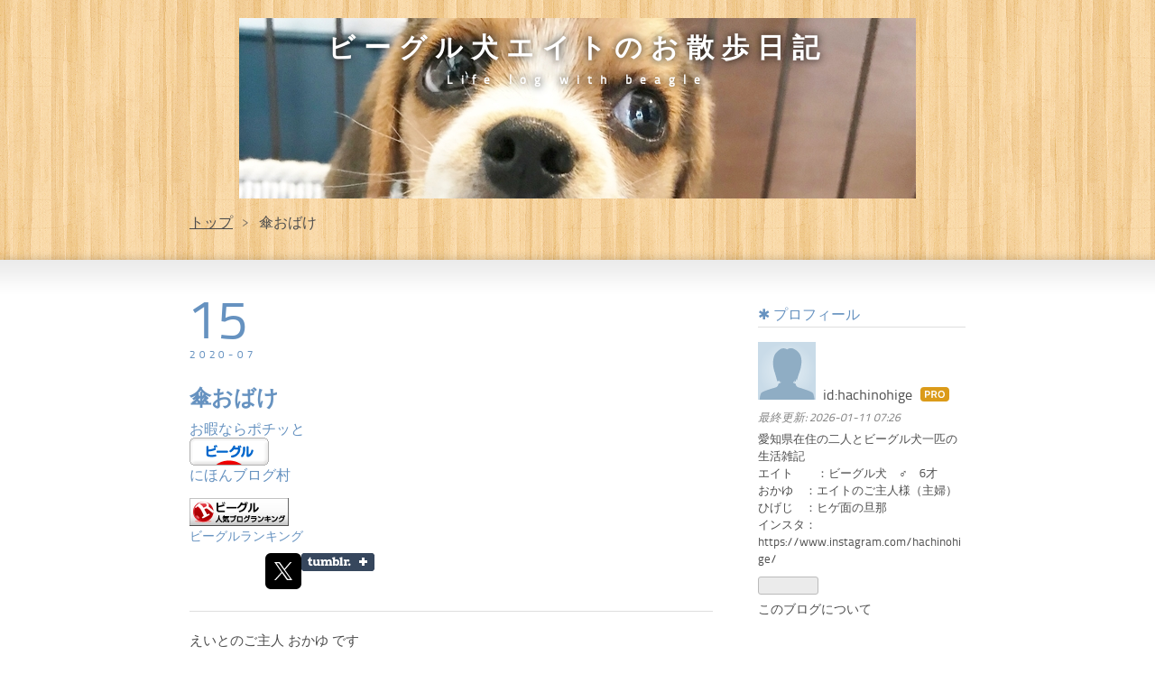

--- FILE ---
content_type: text/html; charset=utf-8
request_url: https://www.hachinohige.com/entry/2020/07/15/070009
body_size: 11862
content:
<!DOCTYPE html>
<html
  lang="ja"

data-admin-domain="//blog.hatena.ne.jp"
data-admin-origin="https://blog.hatena.ne.jp"
data-author="hachinohige"
data-avail-langs="ja en"
data-blog="hachinohige.hatenablog.com"
data-blog-comments-top-is-new="1"
data-blog-host="hachinohige.hatenablog.com"
data-blog-is-public="1"
data-blog-name="ビーグル犬エイトのお散歩日記"
data-blog-owner="hachinohige"
data-blog-show-ads=""
data-blog-show-sleeping-ads=""
data-blog-uri="https://www.hachinohige.com/"
data-blog-uuid="17680117127165742193"
data-blogs-uri-base="https://www.hachinohige.com"
data-brand="pro"
data-data-layer="{&quot;hatenablog&quot;:{&quot;admin&quot;:{},&quot;analytics&quot;:{&quot;brand_property_id&quot;:&quot;&quot;,&quot;measurement_id&quot;:&quot;&quot;,&quot;non_sampling_property_id&quot;:&quot;&quot;,&quot;property_id&quot;:&quot;UA-142372290-1&quot;,&quot;separated_property_id&quot;:&quot;UA-29716941-20&quot;},&quot;blog&quot;:{&quot;blog_id&quot;:&quot;17680117127165742193&quot;,&quot;content_seems_japanese&quot;:&quot;true&quot;,&quot;disable_ads&quot;:&quot;custom_domain&quot;,&quot;enable_ads&quot;:&quot;false&quot;,&quot;enable_keyword_link&quot;:&quot;false&quot;,&quot;entry_show_footer_related_entries&quot;:&quot;true&quot;,&quot;force_pc_view&quot;:&quot;false&quot;,&quot;is_public&quot;:&quot;true&quot;,&quot;is_responsive_view&quot;:&quot;false&quot;,&quot;is_sleeping&quot;:&quot;false&quot;,&quot;lang&quot;:&quot;ja&quot;,&quot;name&quot;:&quot;\u30d3\u30fc\u30b0\u30eb\u72ac\u30a8\u30a4\u30c8\u306e\u304a\u6563\u6b69\u65e5\u8a18&quot;,&quot;owner_name&quot;:&quot;hachinohige&quot;,&quot;uri&quot;:&quot;https://www.hachinohige.com/&quot;},&quot;brand&quot;:&quot;pro&quot;,&quot;page_id&quot;:&quot;entry&quot;,&quot;permalink_entry&quot;:{&quot;author_name&quot;:&quot;hachinohige&quot;,&quot;categories&quot;:&quot;&quot;,&quot;character_count&quot;:233,&quot;date&quot;:&quot;2020-07-15&quot;,&quot;entry_id&quot;:&quot;26006613598319003&quot;,&quot;first_category&quot;:&quot;&quot;,&quot;hour&quot;:&quot;7&quot;,&quot;title&quot;:&quot;\u5098\u304a\u3070\u3051&quot;,&quot;uri&quot;:&quot;https://www.hachinohige.com/entry/2020/07/15/070009&quot;},&quot;pro&quot;:&quot;pro&quot;,&quot;router_type&quot;:&quot;blogs&quot;}}"
data-device="pc"
data-dont-recommend-pro="false"
data-global-domain="https://hatena.blog"
data-globalheader-color="b"
data-globalheader-type="pc"
data-has-touch-view="1"
data-help-url="https://help.hatenablog.com"
data-hide-header="1"
data-page="entry"
data-parts-domain="https://hatenablog-parts.com"
data-plus-available="1"
data-pro="true"
data-router-type="blogs"
data-sentry-dsn="https://03a33e4781a24cf2885099fed222b56d@sentry.io/1195218"
data-sentry-environment="production"
data-sentry-sample-rate="0.1"
data-static-domain="https://cdn.blog.st-hatena.com"
data-version="290ad662750024ea17472b9c1b7e66"




  data-initial-state="{}"

  >
  <head prefix="og: http://ogp.me/ns# fb: http://ogp.me/ns/fb# article: http://ogp.me/ns/article#">

  

  

  


  

  <meta name="robots" content="max-image-preview:large" />


  <meta charset="utf-8"/>
  <meta http-equiv="X-UA-Compatible" content="IE=7; IE=9; IE=10; IE=11" />
  <title>傘おばけ - ビーグル犬エイトのお散歩日記</title>

  
  <link rel="canonical" href="https://www.hachinohige.com/entry/2020/07/15/070009"/>



  

<meta itemprop="name" content="傘おばけ - ビーグル犬エイトのお散歩日記"/>

  <meta itemprop="image" content="https://cdn.image.st-hatena.com/image/scale/880c2d9c15beb8799fa9d4cbc1df4dc5c27e4b36/backend=imagemagick;version=1;width=1300/https%3A%2F%2Fcdn-ak.f.st-hatena.com%2Fimages%2Ffotolife%2Fh%2Fhachinohige%2F20200714%2F20200714124051.jpg"/>


  <meta property="og:title" content="傘おばけ - ビーグル犬エイトのお散歩日記"/>
<meta property="og:type" content="article"/>
  <meta property="og:url" content="https://www.hachinohige.com/entry/2020/07/15/070009"/>

  <meta property="og:image" content="https://cdn.image.st-hatena.com/image/scale/880c2d9c15beb8799fa9d4cbc1df4dc5c27e4b36/backend=imagemagick;version=1;width=1300/https%3A%2F%2Fcdn-ak.f.st-hatena.com%2Fimages%2Ffotolife%2Fh%2Fhachinohige%2F20200714%2F20200714124051.jpg"/>

<meta property="og:image:alt" content="傘おばけ - ビーグル犬エイトのお散歩日記"/>
    <meta property="og:description" content="えいとのご主人 おかゆ です 以前 少しお話しましたが、えいと は 傘 が苦手です😱 昨日、家の中で 持ってこい遊び をしていたら… 大好きな タマゴちゃん が 玄関に干してあった 傘の脇に落ちてしまいました💦 苦手な傘を前にして 困惑し フリーズ する えいと… 助け船を出して タマゴちゃん を 少しだけ 手前に動かしてあげても まだダメ… その後 かなり粘ったのですが、結局 えいと は 自分で タマゴちゃん を回収できませんでした😅 がんばれー えいとー☔️" />
<meta property="og:site_name" content="ビーグル犬エイトのお散歩日記"/>

  <meta property="article:published_time" content="2020-07-14T22:00:09Z" />

      <meta name="twitter:card"  content="summary_large_image" />
    <meta name="twitter:image" content="https://cdn.image.st-hatena.com/image/scale/880c2d9c15beb8799fa9d4cbc1df4dc5c27e4b36/backend=imagemagick;version=1;width=1300/https%3A%2F%2Fcdn-ak.f.st-hatena.com%2Fimages%2Ffotolife%2Fh%2Fhachinohige%2F20200714%2F20200714124051.jpg" />  <meta name="twitter:title" content="傘おばけ - ビーグル犬エイトのお散歩日記" />    <meta name="twitter:description" content="えいとのご主人 おかゆ です 以前 少しお話しましたが、えいと は 傘 が苦手です😱 昨日、家の中で 持ってこい遊び をしていたら… 大好きな タマゴちゃん が 玄関に干してあった 傘の脇に落ちてしまいました💦 苦手な傘を前にして 困惑し フリーズ する えいと… 助け船を出して タマゴちゃん を 少しだけ 手前に動か…" />  <meta name="twitter:app:name:iphone" content="はてなブログアプリ" />
  <meta name="twitter:app:id:iphone" content="583299321" />
  <meta name="twitter:app:url:iphone" content="hatenablog:///open?uri=https%3A%2F%2Fwww.hachinohige.com%2Fentry%2F2020%2F07%2F15%2F070009" />
  
    <meta name="description" content="えいとのご主人 おかゆ です 以前 少しお話しましたが、えいと は 傘 が苦手です😱 昨日、家の中で 持ってこい遊び をしていたら… 大好きな タマゴちゃん が 玄関に干してあった 傘の脇に落ちてしまいました💦 苦手な傘を前にして 困惑し フリーズ する えいと… 助け船を出して タマゴちゃん を 少しだけ 手前に動かしてあげても まだダメ… その後 かなり粘ったのですが、結局 えいと は 自分で タマゴちゃん を回収できませんでした😅 がんばれー えいとー☔️" />
    <meta name="keywords" content="&lt;meta name=&quot;keywords&quot; content=&quot;ビーグル犬,beagle,ペットグッズ,お散歩,犬との暮らし&quot; &gt;" />


  
<script
  id="embed-gtm-data-layer-loader"
  data-data-layer-page-specific="{&quot;hatenablog&quot;:{&quot;blogs_permalink&quot;:{&quot;is_blog_sleeping&quot;:&quot;false&quot;,&quot;blog_afc_issued&quot;:&quot;false&quot;,&quot;has_related_entries_with_elasticsearch&quot;:&quot;true&quot;,&quot;entry_afc_issued&quot;:&quot;false&quot;,&quot;is_author_pro&quot;:&quot;true&quot;}}}"
>
(function() {
  function loadDataLayer(elem, attrName) {
    if (!elem) { return {}; }
    var json = elem.getAttribute(attrName);
    if (!json) { return {}; }
    return JSON.parse(json);
  }

  var globalVariables = loadDataLayer(
    document.documentElement,
    'data-data-layer'
  );
  var pageSpecificVariables = loadDataLayer(
    document.getElementById('embed-gtm-data-layer-loader'),
    'data-data-layer-page-specific'
  );

  var variables = [globalVariables, pageSpecificVariables];

  if (!window.dataLayer) {
    window.dataLayer = [];
  }

  for (var i = 0; i < variables.length; i++) {
    window.dataLayer.push(variables[i]);
  }
})();
</script>

<!-- Google Tag Manager -->
<script>(function(w,d,s,l,i){w[l]=w[l]||[];w[l].push({'gtm.start':
new Date().getTime(),event:'gtm.js'});var f=d.getElementsByTagName(s)[0],
j=d.createElement(s),dl=l!='dataLayer'?'&l='+l:'';j.async=true;j.src=
'https://www.googletagmanager.com/gtm.js?id='+i+dl;f.parentNode.insertBefore(j,f);
})(window,document,'script','dataLayer','GTM-P4CXTW');</script>
<!-- End Google Tag Manager -->











  <link rel="shortcut icon" href="https://www.hachinohige.com/icon/favicon">
<link rel="apple-touch-icon" href="https://www.hachinohige.com/icon/touch">
<link rel="icon" sizes="192x192" href="https://www.hachinohige.com/icon/link">

  

<link rel="alternate" type="application/atom+xml" title="Atom" href="https://www.hachinohige.com/feed"/>
<link rel="alternate" type="application/rss+xml" title="RSS2.0" href="https://www.hachinohige.com/rss"/>

  <link rel="alternate" type="application/json+oembed" href="https://hatena.blog/oembed?url=https%3A%2F%2Fwww.hachinohige.com%2Fentry%2F2020%2F07%2F15%2F070009&amp;format=json" title="oEmbed Profile of 傘おばけ"/>
<link rel="alternate" type="text/xml+oembed" href="https://hatena.blog/oembed?url=https%3A%2F%2Fwww.hachinohige.com%2Fentry%2F2020%2F07%2F15%2F070009&amp;format=xml" title="oEmbed Profile of 傘おばけ"/>
  
  <link rel="author" href="http://www.hatena.ne.jp/hachinohige/">

  

  
      <link rel="preload" href="https://cdn-ak.f.st-hatena.com/images/fotolife/h/hachinohige/20190619/20190619163121.jpg" as="image"/>
      <link rel="preload" href="https://cdn-ak.f.st-hatena.com/images/fotolife/h/hachinohige/20200714/20200714124051.jpg" as="image"/>


  
    
<link rel="stylesheet" type="text/css" href="https://cdn.blog.st-hatena.com/css/blog.css?version=290ad662750024ea17472b9c1b7e66"/>

    
  <link rel="stylesheet" type="text/css" href="https://usercss.blog.st-hatena.com/blog_style/17680117127165742193/3fbe32d5bd6b5131a16609f743abfb0052129fa3"/>
  
  

  

  
<script> </script>

  
<style>
  div#google_afc_user,
  div.google-afc-user-container,
  div.google_afc_image,
  div.google_afc_blocklink {
      display: block !important;
  }
</style>


  

  
    <script type="application/ld+json">{"@context":"http://schema.org","@type":"Article","dateModified":"2020-07-15T07:00:23+09:00","datePublished":"2020-07-15T07:00:09+09:00","description":"えいとのご主人 おかゆ です 以前 少しお話しましたが、えいと は 傘 が苦手です😱 昨日、家の中で 持ってこい遊び をしていたら… 大好きな タマゴちゃん が 玄関に干してあった 傘の脇に落ちてしまいました💦 苦手な傘を前にして 困惑し フリーズ する えいと… 助け船を出して タマゴちゃん を 少しだけ 手前に動かしてあげても まだダメ… その後 かなり粘ったのですが、結局 えいと は 自分で タマゴちゃん を回収できませんでした😅 がんばれー えいとー☔️","headline":"傘おばけ","image":["https://cdn-ak.f.st-hatena.com/images/fotolife/h/hachinohige/20200714/20200714124051.jpg"],"mainEntityOfPage":{"@id":"https://www.hachinohige.com/entry/2020/07/15/070009","@type":"WebPage"}}</script>

  

  <script async src="https://pagead2.googlesyndication.com/pagead/js/adsbygoogle.js"></script>
<script>
     (adsbygoogle = window.adsbygoogle || []).push({
          google_ad_client: "ca-pub-6587805091530519",
          enable_page_level_ads: true
     });
</script>

  

</head>

  <body class="page-entry header-image-enable globalheader-off globalheader-ng-enabled">
    

<div id="globalheader-container"
  data-brand="hatenablog"
  style="display: none"
  >
  <iframe id="globalheader" height="37" frameborder="0" allowTransparency="true"></iframe>
</div>


  
  
  

  <div id="container">
    <div id="container-inner">
      <header id="blog-title" data-brand="hatenablog">
  <div id="blog-title-inner" style="background-image: url('https://cdn-ak.f.st-hatena.com/images/fotolife/h/hachinohige/20190619/20190619163121.jpg'); background-position: center -128px;">
    <div id="blog-title-content">
      <h1 id="title"><a href="https://www.hachinohige.com/">ビーグル犬エイトのお散歩日記</a></h1>
      
        <h2 id="blog-description">Life log with beagle</h2>
      
    </div>
  </div>
</header>

      

      
          <div id="top-box">
    <div class="breadcrumb" data-test-id="breadcrumb">
      <div class="breadcrumb-inner">
        <a class="breadcrumb-link" href="https://www.hachinohige.com/"><span>トップ</span></a>          <span class="breadcrumb-gt">&gt;</span>          <span class="breadcrumb-child">            <span>傘おばけ</span>          </span>      </div>
    </div>
  </div>
  <script type="application/ld+json" class="test-breadcrumb-json-ld">
    {"itemListElement":[{"@type":"ListItem","position":1,"item":{"@id":"https://www.hachinohige.com/","name":"トップ"}}],"@context":"http://schema.org","@type":"BreadcrumbList"}
  </script>
      
      




<div id="content" class="hfeed"
  
  >
  <div id="content-inner">
    <div id="wrapper">
      <div id="main">
        <div id="main-inner">
          

          



          
  
  <!-- google_ad_section_start -->
  <!-- rakuten_ad_target_begin -->
  
  
  

  

  
    
      
        <article class="entry hentry test-hentry js-entry-article date-first autopagerize_page_element chars-400 words-100 mode-html entry-odd" id="entry-26006613598319003" data-keyword-campaign="" data-uuid="26006613598319003" data-publication-type="entry">
  <div class="entry-inner">
    <header class="entry-header">
  
    <div class="date entry-date first">
    <a href="https://www.hachinohige.com/archive/2020/07/15" rel="nofollow">
      <time datetime="2020-07-14T22:00:09Z" title="2020-07-14T22:00:09Z">
        <span class="date-year">2020</span><span class="hyphen">-</span><span class="date-month">07</span><span class="hyphen">-</span><span class="date-day">15</span>
      </time>
    </a>
      </div>
  <h1 class="entry-title">
  <a href="https://www.hachinohige.com/entry/2020/07/15/070009" class="entry-title-link bookmark">傘おばけ</a>
</h1>

  
  


  
  <div class="customized-header">
    <div class="entry-header-html"><p>お暇ならポチッと</p>

<a href="https://dog.blogmura.com/beagle/ranking.html?p_cid=11002381" target="_blank" ><img src="https://b.blogmura.com/dog/beagle/88_31.gif" width="88" height="31" border="0" alt="にほんブログ村 犬ブログ ビーグルへ" /></a><br /><a href="https://dog.blogmura.com/beagle/ranking.html?p_cid=11002381">にほんブログ村</a>

<p>　</p>

<a href="//blog.with2.net/link/?2009890:2628"><img src="https://blog.with2.net/img/banner/c/banner_1/br_c_2628_1.gif" title="ビーグルランキング"></a><br><a href="//blog.with2.net/link/?2009890:2628" style="font-size: 0.9em;">ビーグルランキング</a>

<!-- START v1.04 params=[insentense-adsense,MC,1,2,,,before,p,1,2,true,広告禁止] from http://uxlayman.hatenablog.com/entry/2017/01/26/insentenseform -->

<!-- コメントアウト
<script>
var adsenseCode = (function () {/*

<p>広告</p>

<script async src="https://pagead2.googlesyndication.com/pagead/js/adsbygoogle.js"></scrip>
<ins class="adsbygoogle"
     style="display:block; text-align:center;background-color:transparent;"
     data-ad-layout="in-article"
     data-ad-format="fluid"
     data-ad-client="ca-pub-6587805091530519"
     data-ad-slot="8321728097"></ins>
<script>
     (adsbygoogle = window.adsbygoogle || []).push({});
</scrip>

<p> </p>


*/}).toString().match(/\/\*([^]*)\*\//)[1].replace(/scrip>/g, 'script>');

addEventListener("DOMContentLoaded", function() {

    if ($('meta[property="article:tag"][content="広告禁止"]').size() > 0) {
        return;
    }

    var $targetElements = $('.entry-content h4,.entry-content h5');
    var $target = $targetElements.eq(Math.floor($targetElements.size() * 1 / 2));
    if ($target.size() > 0) {
        $target.before($('.insentense-adsense'));
    } else {
        $targetElements = $('.entry-content>p, .entry-content>div');
        $targetElements.eq(Math.floor($targetElements.size() * 1 / 2)).before($('.insentense-adsense'));
    }
    $('.insentense-adsense').html(adsenseCode);

}, false);
</script>
<div class="insentense-adsense"></div>
-->
<!-- END v1.04 from http://uxlayman.hatenablog.com/entry/2017/01/26/insentenseform -->
</div>
  </div>


  
  
<div class="social-buttons">
  
  
    <div class="social-button-item">
      <a href="https://b.hatena.ne.jp/entry/s/www.hachinohige.com/entry/2020/07/15/070009" class="hatena-bookmark-button" data-hatena-bookmark-url="https://www.hachinohige.com/entry/2020/07/15/070009" data-hatena-bookmark-layout="vertical-balloon" data-hatena-bookmark-lang="ja" title="この記事をはてなブックマークに追加"><img src="https://b.st-hatena.com/images/entry-button/button-only.gif" alt="この記事をはてなブックマークに追加" width="20" height="20" style="border: none;" /></a>
    </div>
  
  
    <div class="social-button-item">
      <div class="fb-share-button" data-layout="box_count" data-href="https://www.hachinohige.com/entry/2020/07/15/070009"></div>
    </div>
  
  
    
    
    <div class="social-button-item">
      <a
          class="entry-share-button entry-share-button-twitter test-share-button-twitter"
          href="https://x.com/intent/tweet?text=%E5%82%98%E3%81%8A%E3%81%B0%E3%81%91+-+%E3%83%93%E3%83%BC%E3%82%B0%E3%83%AB%E7%8A%AC%E3%82%A8%E3%82%A4%E3%83%88%E3%81%AE%E3%81%8A%E6%95%A3%E6%AD%A9%E6%97%A5%E8%A8%98&amp;url=https%3A%2F%2Fwww.hachinohige.com%2Fentry%2F2020%2F07%2F15%2F070009"
          title="X（Twitter）で投稿する"
        ></a>
    </div>
  
  
    <div class="social-button-item">
      
      <a href="http://www.tumblr.com/share" data-hatenablog-tumblr-share-button data-share-url="https://www.hachinohige.com/entry/2020/07/15/070009" data-share-title="傘おばけ - ビーグル犬エイトのお散歩日記" title="Share on Tumblr" style="display:inline-block; text-indent:-9999px; overflow:hidden; width:81px; height:20px; background:url('https://platform.tumblr.com/v1/share_1.png') top left no-repeat transparent; vertical-align: top;">Share on Tumblr</a>
    </div>
  
  
    <span>
      <div class="line-it-button" style="display: none;" data-type="share-e" data-lang="ja" ></div>
      <script src="//scdn.line-apps.com/n/line_it/thirdparty/loader.min.js" async="async" defer="defer" ></script>
    </span>
  
  
  
  
</div>



</header>

    


    <div class="entry-content hatenablog-entry">
  
    <p>えいとのご主人 おかゆ です</p>
<p><img class="hatena-fotolife" title="f:id:hachinohige:20200714124051j:image" src="https://cdn-ak.f.st-hatena.com/images/fotolife/h/hachinohige/20200714/20200714124051.jpg" alt="f:id:hachinohige:20200714124051j:image" /></p>
<p>以前 少しお話しましたが、えいと は <strong>傘 </strong>が苦手です😱</p>
<p> </p>
<p>昨日、家の中で 持ってこい遊び をしていたら…</p>
<p><img class="hatena-fotolife" title="f:id:hachinohige:20200714124321j:image" src="https://cdn-ak.f.st-hatena.com/images/fotolife/h/hachinohige/20200714/20200714124321.jpg" alt="f:id:hachinohige:20200714124321j:image" /></p>
<p>大好きな タマゴちゃん が</p>
<p>玄関に干してあった 傘の脇に落ちてしまいました💦</p>
<p> </p>
<p>苦手な傘を前にして 困惑し フリーズ する えいと…</p>
<p><img class="hatena-fotolife" title="f:id:hachinohige:20200714124529j:image" src="https://cdn-ak.f.st-hatena.com/images/fotolife/h/hachinohige/20200714/20200714124529.jpg" alt="f:id:hachinohige:20200714124529j:image" /></p>
<p>助け船を出して タマゴちゃん を</p>
<p>少しだけ 手前に動かしてあげても まだダメ…</p>
<p> </p>
<p>その後 かなり粘ったのですが、結局 えいと は</p>
<p>自分で タマゴちゃん を回収できませんでした😅</p>
<p>がんばれー えいとー☔️</p>
<p> </p>
<p> </p>
<p> </p>
    
    




    

  
</div>

    
  <footer class="entry-footer">
    
    <div class="entry-tags-wrapper">
  <div class="entry-tags">  </div>
</div>

    <p class="entry-footer-section track-inview-by-gtm" data-gtm-track-json="{&quot;area&quot;: &quot;finish_reading&quot;}">
  <span class="author vcard"><span class="fn" data-load-nickname="1" data-user-name="hachinohige" >hachinohige</span></span>
  <span class="entry-footer-time"><a href="https://www.hachinohige.com/entry/2020/07/15/070009"><time data-relative datetime="2020-07-14T22:00:09Z" title="2020-07-14T22:00:09Z" class="updated">2020-07-15 07:00</time></a></span>
  
  
  
</p>

    
  <div
    class="hatena-star-container"
    data-hatena-star-container
    data-hatena-star-url="https://www.hachinohige.com/entry/2020/07/15/070009"
    data-hatena-star-title="傘おばけ"
    data-hatena-star-variant="profile-icon"
    data-hatena-star-profile-url-template="https://blog.hatena.ne.jp/{username}/"
  ></div>


    
<div class="social-buttons">
  
  
    <div class="social-button-item">
      <a href="https://b.hatena.ne.jp/entry/s/www.hachinohige.com/entry/2020/07/15/070009" class="hatena-bookmark-button" data-hatena-bookmark-url="https://www.hachinohige.com/entry/2020/07/15/070009" data-hatena-bookmark-layout="vertical-balloon" data-hatena-bookmark-lang="ja" title="この記事をはてなブックマークに追加"><img src="https://b.st-hatena.com/images/entry-button/button-only.gif" alt="この記事をはてなブックマークに追加" width="20" height="20" style="border: none;" /></a>
    </div>
  
  
    <div class="social-button-item">
      <div class="fb-share-button" data-layout="box_count" data-href="https://www.hachinohige.com/entry/2020/07/15/070009"></div>
    </div>
  
  
    
    
    <div class="social-button-item">
      <a
          class="entry-share-button entry-share-button-twitter test-share-button-twitter"
          href="https://x.com/intent/tweet?text=%E5%82%98%E3%81%8A%E3%81%B0%E3%81%91+-+%E3%83%93%E3%83%BC%E3%82%B0%E3%83%AB%E7%8A%AC%E3%82%A8%E3%82%A4%E3%83%88%E3%81%AE%E3%81%8A%E6%95%A3%E6%AD%A9%E6%97%A5%E8%A8%98&amp;url=https%3A%2F%2Fwww.hachinohige.com%2Fentry%2F2020%2F07%2F15%2F070009"
          title="X（Twitter）で投稿する"
        ></a>
    </div>
  
  
    <div class="social-button-item">
      
      <a href="http://www.tumblr.com/share" data-hatenablog-tumblr-share-button data-share-url="https://www.hachinohige.com/entry/2020/07/15/070009" data-share-title="傘おばけ - ビーグル犬エイトのお散歩日記" title="Share on Tumblr" style="display:inline-block; text-indent:-9999px; overflow:hidden; width:81px; height:20px; background:url('https://platform.tumblr.com/v1/share_1.png') top left no-repeat transparent; vertical-align: top;">Share on Tumblr</a>
    </div>
  
  
    <span>
      <div class="line-it-button" style="display: none;" data-type="share-e" data-lang="ja" ></div>
      <script src="//scdn.line-apps.com/n/line_it/thirdparty/loader.min.js" async="async" defer="defer" ></script>
    </span>
  
  
  
  
</div>

    

    <div class="customized-footer">
      

        

          <div class="entry-footer-modules" id="entry-footer-secondary-modules">      
<div class="hatena-module hatena-module-related-entries" >
      
  <!-- Hatena-Epic-has-related-entries-with-elasticsearch:true -->
  <div class="hatena-module-title">
    関連記事
  </div>
  <div class="hatena-module-body">
    <ul class="related-entries hatena-urllist urllist-with-thumbnails">
  
  
    
    <li class="urllist-item related-entries-item">
      <div class="urllist-item-inner related-entries-item-inner">
        
          
                      <a class="urllist-image-link related-entries-image-link" href="https://www.hachinohige.com/entry/2025/02/05/070000">
  <img alt="綿雪" src="https://cdn.image.st-hatena.com/image/square/00d56fda83fa8e20246af9c3951764203fb5f729/backend=imagemagick;height=100;version=1;width=100/https%3A%2F%2Fcdn-ak.f.st-hatena.com%2Fimages%2Ffotolife%2Fh%2Fhachinohige%2F20250204%2F20250204213019.jpg" class="urllist-image related-entries-image" title="綿雪" width="100" height="100" loading="lazy">
</a>
            <div class="urllist-date-link related-entries-date-link">
  <a href="https://www.hachinohige.com/archive/2025/02/05" rel="nofollow">
    <time datetime="2025-02-04T22:00:00Z" title="2025年2月5日">
      2025-02-05
    </time>
  </a>
</div>

          <a href="https://www.hachinohige.com/entry/2025/02/05/070000" class="urllist-title-link related-entries-title-link  urllist-title related-entries-title">綿雪</a>




          
          

                      <div class="urllist-entry-body related-entries-entry-body">えいとのご主人 おかゆ です この冬一番の強い寒気の影響で え…</div>
      </div>
    </li>
  
    
    <li class="urllist-item related-entries-item">
      <div class="urllist-item-inner related-entries-item-inner">
        
          
                      <a class="urllist-image-link related-entries-image-link" href="https://www.hachinohige.com/entry/2023/10/02/070000">
  <img alt="タップウォーター" src="https://cdn.image.st-hatena.com/image/square/8893ff12a147decbac616cf3b7ea0b1893f5df46/backend=imagemagick;height=100;version=1;width=100/https%3A%2F%2Fcdn-ak.f.st-hatena.com%2Fimages%2Ffotolife%2Fh%2Fhachinohige%2F20231001%2F20231001213331.jpg" class="urllist-image related-entries-image" title="タップウォーター" width="100" height="100" loading="lazy">
</a>
            <div class="urllist-date-link related-entries-date-link">
  <a href="https://www.hachinohige.com/archive/2023/10/02" rel="nofollow">
    <time datetime="2023-10-01T22:00:00Z" title="2023年10月2日">
      2023-10-02
    </time>
  </a>
</div>

          <a href="https://www.hachinohige.com/entry/2023/10/02/070000" class="urllist-title-link related-entries-title-link  urllist-title related-entries-title">タップウォーター</a>




          
          

                      <div class="urllist-entry-body related-entries-entry-body">えいとのご主人 おかゆ です 10月に入りようやく、本当にようや…</div>
      </div>
    </li>
  
    
    <li class="urllist-item related-entries-item">
      <div class="urllist-item-inner related-entries-item-inner">
        
          
                      <a class="urllist-image-link related-entries-image-link" href="https://www.hachinohige.com/entry/2023/02/10/070000">
  <img alt="珍客" src="https://cdn.image.st-hatena.com/image/square/f01f75221f40992e4c42e986559efc69ac9c8994/backend=imagemagick;height=100;version=1;width=100/https%3A%2F%2Fcdn-ak.f.st-hatena.com%2Fimages%2Ffotolife%2Fh%2Fhachinohige%2F20230209%2F20230209163922.jpg" class="urllist-image related-entries-image" title="珍客" width="100" height="100" loading="lazy">
</a>
            <div class="urllist-date-link related-entries-date-link">
  <a href="https://www.hachinohige.com/archive/2023/02/10" rel="nofollow">
    <time datetime="2023-02-09T22:00:00Z" title="2023年2月10日">
      2023-02-10
    </time>
  </a>
</div>

          <a href="https://www.hachinohige.com/entry/2023/02/10/070000" class="urllist-title-link related-entries-title-link  urllist-title related-entries-title">珍客</a>




          
          

                      <div class="urllist-entry-body related-entries-entry-body">えいとのご主人 おかゆ です 昨日の午後散歩 いつもの様にいつ…</div>
      </div>
    </li>
  
    
    <li class="urllist-item related-entries-item">
      <div class="urllist-item-inner related-entries-item-inner">
        
          
                      <a class="urllist-image-link related-entries-image-link" href="https://www.hachinohige.com/entry/2021/09/08/070000">
  <img alt="安静5日目" src="https://cdn.image.st-hatena.com/image/square/6f7f025d23cad577debe870dc2f9cb05e03fddec/backend=imagemagick;height=100;version=1;width=100/https%3A%2F%2Fcdn-ak.f.st-hatena.com%2Fimages%2Ffotolife%2Fh%2Fhachinohige%2F20210907%2F20210907180128.jpg" class="urllist-image related-entries-image" title="安静5日目" width="100" height="100" loading="lazy">
</a>
            <div class="urllist-date-link related-entries-date-link">
  <a href="https://www.hachinohige.com/archive/2021/09/08" rel="nofollow">
    <time datetime="2021-09-07T22:00:00Z" title="2021年9月8日">
      2021-09-08
    </time>
  </a>
</div>

          <a href="https://www.hachinohige.com/entry/2021/09/08/070000" class="urllist-title-link related-entries-title-link  urllist-title related-entries-title">安静5日目</a>




          
          

                      <div class="urllist-entry-body related-entries-entry-body">えいとのご主人 おかゆ です ◇ 安静５日目 ◇ えいと 調子いいで…</div>
      </div>
    </li>
  
    
    <li class="urllist-item related-entries-item">
      <div class="urllist-item-inner related-entries-item-inner">
        
          
                      <a class="urllist-image-link related-entries-image-link" href="https://www.hachinohige.com/entry/2021/07/29/070000">
  <img alt="草食系男子加速中" src="https://cdn.image.st-hatena.com/image/square/80edc10960e805809977ad41432b03c919c3c199/backend=imagemagick;height=100;version=1;width=100/https%3A%2F%2Fcdn-ak.f.st-hatena.com%2Fimages%2Ffotolife%2Fh%2Fhachinohige%2F20210728%2F20210728155209.jpg" class="urllist-image related-entries-image" title="草食系男子加速中" width="100" height="100" loading="lazy">
</a>
            <div class="urllist-date-link related-entries-date-link">
  <a href="https://www.hachinohige.com/archive/2021/07/29" rel="nofollow">
    <time datetime="2021-07-28T22:00:00Z" title="2021年7月29日">
      2021-07-29
    </time>
  </a>
</div>

          <a href="https://www.hachinohige.com/entry/2021/07/29/070000" class="urllist-title-link related-entries-title-link  urllist-title related-entries-title">草食系男子加速中</a>




          
          

                      <div class="urllist-entry-body related-entries-entry-body">えいとのご主人 おかゆ です 「犬見知り」をし、どちらかと言う…</div>
      </div>
    </li>
  
</ul>

  </div>
</div>
  </div>
        
  <div class="entry-footer-html"><p>ランキングに参加しています。</p>
<p>お暇ならポチッと</p>

<a href="https://dog.blogmura.com/beagle/ranking.html?p_cid=11002381" target="_blank" ><img src="https://b.blogmura.com/dog/beagle/88_31.gif" width="88" height="31" border="0" alt="にほんブログ村 犬ブログ ビーグルへ" /></a><br /><a href="https://dog.blogmura.com/beagle/ranking.html?p_cid=11002381">にほんブログ村</a>

<p>　</p>

<a href="//blog.with2.net/link/?2009890:2628"><img src="https://blog.with2.net/img/banner/c/banner_1/br_c_2628_1.gif" title="ビーグルランキング"></a><br><a href="//blog.with2.net/link/?2009890:2628" style="font-size: 0.9em;">ビーグルランキング</a>

</div>


      
    </div>
    

  </footer>

  </div>
</article>

      
      
    
  

  
  <!-- rakuten_ad_target_end -->
  <!-- google_ad_section_end -->
  
  
  
  <div class="pager pager-permalink permalink">
    
      
      <span class="pager-prev">
        <a href="https://www.hachinohige.com/entry/2020/07/16/070059" rel="prev">
          <span class="pager-arrow">&laquo; </span>
          つかの間
        </a>
      </span>
    
    
      
      <span class="pager-next">
        <a href="https://www.hachinohige.com/entry/2020/07/14/070051" rel="next">
          池の主？？
          <span class="pager-arrow"> &raquo;</span>
        </a>
      </span>
    
  </div>


  



        </div>
      </div>

      <aside id="box1">
  <div id="box1-inner">
  </div>
</aside>

    </div><!-- #wrapper -->

    
<aside id="box2">
  
  <div id="box2-inner">
    
      

<div class="hatena-module hatena-module-profile">
  <div class="hatena-module-title">
    プロフィール
  </div>
  <div class="hatena-module-body">
    
    <a href="https://www.hachinohige.com/about" class="profile-icon-link">
      <img src="https://cdn.profile-image.st-hatena.com/users/hachinohige/profile.png"
      alt="id:hachinohige" class="profile-icon" />
    </a>
    

    
    <span class="id">
      <a href="https://www.hachinohige.com/about" class="hatena-id-link"><span data-load-nickname="1" data-user-name="hachinohige">id:hachinohige</span></a>
      
  
  
    <a href="https://blog.hatena.ne.jp/-/pro?plus_via=blog_plus_badge&amp;utm_source=pro_badge&amp;utm_medium=referral&amp;utm_campaign=register_pro" title="はてなブログPro"><i class="badge-type-pro">はてなブログPro</i></a>
  


    </span>
    

    
      <div class="profile-activities">
      
        最終更新:
        <time datetime="2026-01-10T22:26:25Z" data-relative data-epoch="1768083985000" class="updated">2026-01-11 07:26</time>
      
    </div>
    

    
    <div class="profile-description">
      <p>愛知県在住の二人とビーグル犬一匹の生活雑記<br />
エイト　　：ビーグル犬　♂　6才<br />
おかゆ　：エイトのご主人様（主婦）<br />
ひげじ　：ヒゲ面の旦那<br />
インスタ：<a href="https://www.instagram.com/hachinohige/">https://www.instagram.com/hachinohige/</a></p>

    </div>
    

    
      <div class="hatena-follow-button-box btn-subscribe js-hatena-follow-button-box"
  
  >

  <a href="#" class="hatena-follow-button js-hatena-follow-button">
    <span class="subscribing">
      <span class="foreground">読者です</span>
      <span class="background">読者をやめる</span>
    </span>
    <span class="unsubscribing" data-track-name="profile-widget-subscribe-button" data-track-once>
      <span class="foreground">読者になる</span>
      <span class="background">読者になる</span>
    </span>
  </a>
  <div class="subscription-count-box js-subscription-count-box">
    <i></i>
    <u></u>
    <span class="subscription-count js-subscription-count">
    </span>
  </div>
</div>

    

    

    <div class="profile-about">
      <a href="https://www.hachinohige.com/about">このブログについて</a>
    </div>

  </div>
</div>

    
      <div class="hatena-module hatena-module-search-box">
  <div class="hatena-module-title">
    検索
  </div>
  <div class="hatena-module-body">
    <form class="search-form" role="search" action="https://www.hachinohige.com/search" method="get">
  <input type="text" name="q" class="search-module-input" value="" placeholder="記事を検索" required>
  <input type="submit" value="検索" class="search-module-button" />
</form>

  </div>
</div>

    
      <div class="hatena-module hatena-module-recent-entries ">
  <div class="hatena-module-title">
    <a href="https://www.hachinohige.com/archive">
      最新記事
    </a>
  </div>
  <div class="hatena-module-body">
    <ul class="recent-entries hatena-urllist ">
  
  
    
    <li class="urllist-item recent-entries-item">
      <div class="urllist-item-inner recent-entries-item-inner">
        
          
                      <div class="urllist-date-link recent-entries-date-link">
  <a href="https://www.hachinohige.com/archive/2026/01/11" rel="nofollow">
    <time datetime="2026-01-10T22:26:25Z" title="2026年1月11日">
      2026-01-11
    </time>
  </a>
</div>

          <a href="https://www.hachinohige.com/entry/2026/01/11/072625" class="urllist-title-link recent-entries-title-link  urllist-title recent-entries-title">寒気と推し</a>




          
          

                </div>
    </li>
  
    
    <li class="urllist-item recent-entries-item">
      <div class="urllist-item-inner recent-entries-item-inner">
        
          
                      <div class="urllist-date-link recent-entries-date-link">
  <a href="https://www.hachinohige.com/archive/2026/01/06" rel="nofollow">
    <time datetime="2026-01-05T22:00:00Z" title="2026年1月6日">
      2026-01-06
    </time>
  </a>
</div>

          <a href="https://www.hachinohige.com/entry/2026/01/06/070000" class="urllist-title-link recent-entries-title-link  urllist-title recent-entries-title">僕のお正月</a>




          
          

                </div>
    </li>
  
    
    <li class="urllist-item recent-entries-item">
      <div class="urllist-item-inner recent-entries-item-inner">
        
          
                      <div class="urllist-date-link recent-entries-date-link">
  <a href="https://www.hachinohige.com/archive/2026/01/01" rel="nofollow">
    <time datetime="2025-12-31T22:00:00Z" title="2026年1月1日">
      2026-01-01
    </time>
  </a>
</div>

          <a href="https://www.hachinohige.com/entry/2026/01/01/070000" class="urllist-title-link recent-entries-title-link  urllist-title recent-entries-title">2026</a>




          
          

                </div>
    </li>
  
    
    <li class="urllist-item recent-entries-item">
      <div class="urllist-item-inner recent-entries-item-inner">
        
          
                      <div class="urllist-date-link recent-entries-date-link">
  <a href="https://www.hachinohige.com/archive/2025/12/31" rel="nofollow">
    <time datetime="2025-12-30T22:00:00Z" title="2025年12月31日">
      2025-12-31
    </time>
  </a>
</div>

          <a href="https://www.hachinohige.com/entry/2025/12/31/070000" class="urllist-title-link recent-entries-title-link  urllist-title recent-entries-title">大晦日2025</a>




          
          

                </div>
    </li>
  
    
    <li class="urllist-item recent-entries-item">
      <div class="urllist-item-inner recent-entries-item-inner">
        
          
                      <div class="urllist-date-link recent-entries-date-link">
  <a href="https://www.hachinohige.com/archive/2025/12/30" rel="nofollow">
    <time datetime="2025-12-29T22:00:00Z" title="2025年12月30日">
      2025-12-30
    </time>
  </a>
</div>

          <a href="https://www.hachinohige.com/entry/2025/12/30/070000" class="urllist-title-link recent-entries-title-link  urllist-title recent-entries-title">7回忌</a>




          
          

                </div>
    </li>
  
</ul>

          <div class="urllist-see-more recent-entries-see-more">
        <a href="https://www.hachinohige.com/archive"  class="urllist-see-more-link recent-entries-see-more-link">
          もっと見る
        </a>
      </div>  </div>
</div>

    
      

<div class="hatena-module hatena-module-category">
  <div class="hatena-module-title">
    カテゴリー
  </div>
  <div class="hatena-module-body">
    <ul class="hatena-urllist">
      
        <li>
          <a href="https://www.hachinohige.com/archive/category/%E3%81%88%E3%81%84%E3%81%A8%E3%81%AE%E7%8B%AC%E3%82%8A%E8%A8%80" class="category-えいとの独り言">
            えいとの独り言 (805)
          </a>
        </li>
      
        <li>
          <a href="https://www.hachinohige.com/archive/category/%E3%83%8F%E3%83%81%E3%81%A8%E3%81%AE%E6%80%9D%E3%81%84%E5%87%BA" class="category-ハチとの思い出">
            ハチとの思い出 (8)
          </a>
        </li>
      
        <li>
          <a href="https://www.hachinohige.com/archive/category/%E3%83%9A%E3%83%83%E3%83%88%E3%82%B0%E3%83%83%E3%82%BA" class="category-ペットグッズ">
            ペットグッズ (129)
          </a>
        </li>
      
        <li>
          <a href="https://www.hachinohige.com/archive/category/%E6%88%90%E9%95%B7%E8%A8%98%E9%8C%B2" class="category-成長記録">
            成長記録 (77)
          </a>
        </li>
      
        <li>
          <a href="https://www.hachinohige.com/archive/category/%E3%82%B1%E3%83%BC%E3%82%B8%E3%81%AB%E3%81%A4%E3%81%84%E3%81%A6" class="category-ケージについて">
            ケージについて (9)
          </a>
        </li>
      
        <li>
          <a href="https://www.hachinohige.com/archive/category/%E3%81%97%E3%81%A4%E3%81%91%E6%95%99%E5%AE%A4" class="category-しつけ教室">
            しつけ教室 (8)
          </a>
        </li>
      
        <li>
          <a href="https://www.hachinohige.com/archive/category/%E3%83%9A%E3%83%83%E3%83%88%E4%BF%9D%E9%99%BA" class="category-ペット保険">
            ペット保険 (3)
          </a>
        </li>
      
    </ul>
  </div>
</div>

    
      <div class="hatena-module hatena-module-links">
  <div class="hatena-module-title">
    リンク
  </div>
  <div class="hatena-module-body">
    <ul class="hatena-urllist">
      
        <li>
          <a href="http://yahoo.co.jp">Yahoo!</a>
        </li>
      
    </ul>
  </div>
</div>

    
      

<div class="hatena-module hatena-module-archive" data-archive-type="default" data-archive-url="https://www.hachinohige.com/archive">
  <div class="hatena-module-title">
    <a href="https://www.hachinohige.com/archive">月別アーカイブ</a>
  </div>
  <div class="hatena-module-body">
    
      
        <ul class="hatena-urllist">
          
            <li class="archive-module-year archive-module-year-hidden" data-year="2026">
              <div class="archive-module-button">
                <span class="archive-module-hide-button">▼</span>
                <span class="archive-module-show-button">▶</span>
              </div>
              <a href="https://www.hachinohige.com/archive/2026" class="archive-module-year-title archive-module-year-2026">
                2026
              </a>
              <ul class="archive-module-months">
                
                  <li class="archive-module-month">
                    <a href="https://www.hachinohige.com/archive/2026/01" class="archive-module-month-title archive-module-month-2026-1">
                      2026 / 1
                    </a>
                  </li>
                
              </ul>
            </li>
          
            <li class="archive-module-year archive-module-year-hidden" data-year="2025">
              <div class="archive-module-button">
                <span class="archive-module-hide-button">▼</span>
                <span class="archive-module-show-button">▶</span>
              </div>
              <a href="https://www.hachinohige.com/archive/2025" class="archive-module-year-title archive-module-year-2025">
                2025
              </a>
              <ul class="archive-module-months">
                
                  <li class="archive-module-month">
                    <a href="https://www.hachinohige.com/archive/2025/12" class="archive-module-month-title archive-module-month-2025-12">
                      2025 / 12
                    </a>
                  </li>
                
                  <li class="archive-module-month">
                    <a href="https://www.hachinohige.com/archive/2025/11" class="archive-module-month-title archive-module-month-2025-11">
                      2025 / 11
                    </a>
                  </li>
                
                  <li class="archive-module-month">
                    <a href="https://www.hachinohige.com/archive/2025/10" class="archive-module-month-title archive-module-month-2025-10">
                      2025 / 10
                    </a>
                  </li>
                
                  <li class="archive-module-month">
                    <a href="https://www.hachinohige.com/archive/2025/09" class="archive-module-month-title archive-module-month-2025-9">
                      2025 / 9
                    </a>
                  </li>
                
                  <li class="archive-module-month">
                    <a href="https://www.hachinohige.com/archive/2025/08" class="archive-module-month-title archive-module-month-2025-8">
                      2025 / 8
                    </a>
                  </li>
                
                  <li class="archive-module-month">
                    <a href="https://www.hachinohige.com/archive/2025/07" class="archive-module-month-title archive-module-month-2025-7">
                      2025 / 7
                    </a>
                  </li>
                
                  <li class="archive-module-month">
                    <a href="https://www.hachinohige.com/archive/2025/06" class="archive-module-month-title archive-module-month-2025-6">
                      2025 / 6
                    </a>
                  </li>
                
                  <li class="archive-module-month">
                    <a href="https://www.hachinohige.com/archive/2025/05" class="archive-module-month-title archive-module-month-2025-5">
                      2025 / 5
                    </a>
                  </li>
                
                  <li class="archive-module-month">
                    <a href="https://www.hachinohige.com/archive/2025/04" class="archive-module-month-title archive-module-month-2025-4">
                      2025 / 4
                    </a>
                  </li>
                
                  <li class="archive-module-month">
                    <a href="https://www.hachinohige.com/archive/2025/03" class="archive-module-month-title archive-module-month-2025-3">
                      2025 / 3
                    </a>
                  </li>
                
                  <li class="archive-module-month">
                    <a href="https://www.hachinohige.com/archive/2025/02" class="archive-module-month-title archive-module-month-2025-2">
                      2025 / 2
                    </a>
                  </li>
                
                  <li class="archive-module-month">
                    <a href="https://www.hachinohige.com/archive/2025/01" class="archive-module-month-title archive-module-month-2025-1">
                      2025 / 1
                    </a>
                  </li>
                
              </ul>
            </li>
          
            <li class="archive-module-year archive-module-year-hidden" data-year="2024">
              <div class="archive-module-button">
                <span class="archive-module-hide-button">▼</span>
                <span class="archive-module-show-button">▶</span>
              </div>
              <a href="https://www.hachinohige.com/archive/2024" class="archive-module-year-title archive-module-year-2024">
                2024
              </a>
              <ul class="archive-module-months">
                
                  <li class="archive-module-month">
                    <a href="https://www.hachinohige.com/archive/2024/12" class="archive-module-month-title archive-module-month-2024-12">
                      2024 / 12
                    </a>
                  </li>
                
                  <li class="archive-module-month">
                    <a href="https://www.hachinohige.com/archive/2024/11" class="archive-module-month-title archive-module-month-2024-11">
                      2024 / 11
                    </a>
                  </li>
                
                  <li class="archive-module-month">
                    <a href="https://www.hachinohige.com/archive/2024/10" class="archive-module-month-title archive-module-month-2024-10">
                      2024 / 10
                    </a>
                  </li>
                
                  <li class="archive-module-month">
                    <a href="https://www.hachinohige.com/archive/2024/09" class="archive-module-month-title archive-module-month-2024-9">
                      2024 / 9
                    </a>
                  </li>
                
                  <li class="archive-module-month">
                    <a href="https://www.hachinohige.com/archive/2024/08" class="archive-module-month-title archive-module-month-2024-8">
                      2024 / 8
                    </a>
                  </li>
                
                  <li class="archive-module-month">
                    <a href="https://www.hachinohige.com/archive/2024/07" class="archive-module-month-title archive-module-month-2024-7">
                      2024 / 7
                    </a>
                  </li>
                
                  <li class="archive-module-month">
                    <a href="https://www.hachinohige.com/archive/2024/06" class="archive-module-month-title archive-module-month-2024-6">
                      2024 / 6
                    </a>
                  </li>
                
                  <li class="archive-module-month">
                    <a href="https://www.hachinohige.com/archive/2024/05" class="archive-module-month-title archive-module-month-2024-5">
                      2024 / 5
                    </a>
                  </li>
                
                  <li class="archive-module-month">
                    <a href="https://www.hachinohige.com/archive/2024/04" class="archive-module-month-title archive-module-month-2024-4">
                      2024 / 4
                    </a>
                  </li>
                
                  <li class="archive-module-month">
                    <a href="https://www.hachinohige.com/archive/2024/03" class="archive-module-month-title archive-module-month-2024-3">
                      2024 / 3
                    </a>
                  </li>
                
                  <li class="archive-module-month">
                    <a href="https://www.hachinohige.com/archive/2024/02" class="archive-module-month-title archive-module-month-2024-2">
                      2024 / 2
                    </a>
                  </li>
                
                  <li class="archive-module-month">
                    <a href="https://www.hachinohige.com/archive/2024/01" class="archive-module-month-title archive-module-month-2024-1">
                      2024 / 1
                    </a>
                  </li>
                
              </ul>
            </li>
          
            <li class="archive-module-year archive-module-year-hidden" data-year="2023">
              <div class="archive-module-button">
                <span class="archive-module-hide-button">▼</span>
                <span class="archive-module-show-button">▶</span>
              </div>
              <a href="https://www.hachinohige.com/archive/2023" class="archive-module-year-title archive-module-year-2023">
                2023
              </a>
              <ul class="archive-module-months">
                
                  <li class="archive-module-month">
                    <a href="https://www.hachinohige.com/archive/2023/12" class="archive-module-month-title archive-module-month-2023-12">
                      2023 / 12
                    </a>
                  </li>
                
                  <li class="archive-module-month">
                    <a href="https://www.hachinohige.com/archive/2023/11" class="archive-module-month-title archive-module-month-2023-11">
                      2023 / 11
                    </a>
                  </li>
                
                  <li class="archive-module-month">
                    <a href="https://www.hachinohige.com/archive/2023/10" class="archive-module-month-title archive-module-month-2023-10">
                      2023 / 10
                    </a>
                  </li>
                
                  <li class="archive-module-month">
                    <a href="https://www.hachinohige.com/archive/2023/09" class="archive-module-month-title archive-module-month-2023-9">
                      2023 / 9
                    </a>
                  </li>
                
                  <li class="archive-module-month">
                    <a href="https://www.hachinohige.com/archive/2023/08" class="archive-module-month-title archive-module-month-2023-8">
                      2023 / 8
                    </a>
                  </li>
                
                  <li class="archive-module-month">
                    <a href="https://www.hachinohige.com/archive/2023/07" class="archive-module-month-title archive-module-month-2023-7">
                      2023 / 7
                    </a>
                  </li>
                
                  <li class="archive-module-month">
                    <a href="https://www.hachinohige.com/archive/2023/06" class="archive-module-month-title archive-module-month-2023-6">
                      2023 / 6
                    </a>
                  </li>
                
                  <li class="archive-module-month">
                    <a href="https://www.hachinohige.com/archive/2023/05" class="archive-module-month-title archive-module-month-2023-5">
                      2023 / 5
                    </a>
                  </li>
                
                  <li class="archive-module-month">
                    <a href="https://www.hachinohige.com/archive/2023/04" class="archive-module-month-title archive-module-month-2023-4">
                      2023 / 4
                    </a>
                  </li>
                
                  <li class="archive-module-month">
                    <a href="https://www.hachinohige.com/archive/2023/03" class="archive-module-month-title archive-module-month-2023-3">
                      2023 / 3
                    </a>
                  </li>
                
                  <li class="archive-module-month">
                    <a href="https://www.hachinohige.com/archive/2023/02" class="archive-module-month-title archive-module-month-2023-2">
                      2023 / 2
                    </a>
                  </li>
                
                  <li class="archive-module-month">
                    <a href="https://www.hachinohige.com/archive/2023/01" class="archive-module-month-title archive-module-month-2023-1">
                      2023 / 1
                    </a>
                  </li>
                
              </ul>
            </li>
          
            <li class="archive-module-year archive-module-year-hidden" data-year="2022">
              <div class="archive-module-button">
                <span class="archive-module-hide-button">▼</span>
                <span class="archive-module-show-button">▶</span>
              </div>
              <a href="https://www.hachinohige.com/archive/2022" class="archive-module-year-title archive-module-year-2022">
                2022
              </a>
              <ul class="archive-module-months">
                
                  <li class="archive-module-month">
                    <a href="https://www.hachinohige.com/archive/2022/12" class="archive-module-month-title archive-module-month-2022-12">
                      2022 / 12
                    </a>
                  </li>
                
                  <li class="archive-module-month">
                    <a href="https://www.hachinohige.com/archive/2022/11" class="archive-module-month-title archive-module-month-2022-11">
                      2022 / 11
                    </a>
                  </li>
                
                  <li class="archive-module-month">
                    <a href="https://www.hachinohige.com/archive/2022/10" class="archive-module-month-title archive-module-month-2022-10">
                      2022 / 10
                    </a>
                  </li>
                
                  <li class="archive-module-month">
                    <a href="https://www.hachinohige.com/archive/2022/09" class="archive-module-month-title archive-module-month-2022-9">
                      2022 / 9
                    </a>
                  </li>
                
                  <li class="archive-module-month">
                    <a href="https://www.hachinohige.com/archive/2022/08" class="archive-module-month-title archive-module-month-2022-8">
                      2022 / 8
                    </a>
                  </li>
                
                  <li class="archive-module-month">
                    <a href="https://www.hachinohige.com/archive/2022/07" class="archive-module-month-title archive-module-month-2022-7">
                      2022 / 7
                    </a>
                  </li>
                
                  <li class="archive-module-month">
                    <a href="https://www.hachinohige.com/archive/2022/06" class="archive-module-month-title archive-module-month-2022-6">
                      2022 / 6
                    </a>
                  </li>
                
                  <li class="archive-module-month">
                    <a href="https://www.hachinohige.com/archive/2022/05" class="archive-module-month-title archive-module-month-2022-5">
                      2022 / 5
                    </a>
                  </li>
                
                  <li class="archive-module-month">
                    <a href="https://www.hachinohige.com/archive/2022/04" class="archive-module-month-title archive-module-month-2022-4">
                      2022 / 4
                    </a>
                  </li>
                
                  <li class="archive-module-month">
                    <a href="https://www.hachinohige.com/archive/2022/03" class="archive-module-month-title archive-module-month-2022-3">
                      2022 / 3
                    </a>
                  </li>
                
                  <li class="archive-module-month">
                    <a href="https://www.hachinohige.com/archive/2022/02" class="archive-module-month-title archive-module-month-2022-2">
                      2022 / 2
                    </a>
                  </li>
                
                  <li class="archive-module-month">
                    <a href="https://www.hachinohige.com/archive/2022/01" class="archive-module-month-title archive-module-month-2022-1">
                      2022 / 1
                    </a>
                  </li>
                
              </ul>
            </li>
          
            <li class="archive-module-year archive-module-year-hidden" data-year="2021">
              <div class="archive-module-button">
                <span class="archive-module-hide-button">▼</span>
                <span class="archive-module-show-button">▶</span>
              </div>
              <a href="https://www.hachinohige.com/archive/2021" class="archive-module-year-title archive-module-year-2021">
                2021
              </a>
              <ul class="archive-module-months">
                
                  <li class="archive-module-month">
                    <a href="https://www.hachinohige.com/archive/2021/12" class="archive-module-month-title archive-module-month-2021-12">
                      2021 / 12
                    </a>
                  </li>
                
                  <li class="archive-module-month">
                    <a href="https://www.hachinohige.com/archive/2021/11" class="archive-module-month-title archive-module-month-2021-11">
                      2021 / 11
                    </a>
                  </li>
                
                  <li class="archive-module-month">
                    <a href="https://www.hachinohige.com/archive/2021/10" class="archive-module-month-title archive-module-month-2021-10">
                      2021 / 10
                    </a>
                  </li>
                
                  <li class="archive-module-month">
                    <a href="https://www.hachinohige.com/archive/2021/09" class="archive-module-month-title archive-module-month-2021-9">
                      2021 / 9
                    </a>
                  </li>
                
                  <li class="archive-module-month">
                    <a href="https://www.hachinohige.com/archive/2021/08" class="archive-module-month-title archive-module-month-2021-8">
                      2021 / 8
                    </a>
                  </li>
                
                  <li class="archive-module-month">
                    <a href="https://www.hachinohige.com/archive/2021/07" class="archive-module-month-title archive-module-month-2021-7">
                      2021 / 7
                    </a>
                  </li>
                
                  <li class="archive-module-month">
                    <a href="https://www.hachinohige.com/archive/2021/06" class="archive-module-month-title archive-module-month-2021-6">
                      2021 / 6
                    </a>
                  </li>
                
                  <li class="archive-module-month">
                    <a href="https://www.hachinohige.com/archive/2021/05" class="archive-module-month-title archive-module-month-2021-5">
                      2021 / 5
                    </a>
                  </li>
                
                  <li class="archive-module-month">
                    <a href="https://www.hachinohige.com/archive/2021/04" class="archive-module-month-title archive-module-month-2021-4">
                      2021 / 4
                    </a>
                  </li>
                
                  <li class="archive-module-month">
                    <a href="https://www.hachinohige.com/archive/2021/03" class="archive-module-month-title archive-module-month-2021-3">
                      2021 / 3
                    </a>
                  </li>
                
                  <li class="archive-module-month">
                    <a href="https://www.hachinohige.com/archive/2021/02" class="archive-module-month-title archive-module-month-2021-2">
                      2021 / 2
                    </a>
                  </li>
                
                  <li class="archive-module-month">
                    <a href="https://www.hachinohige.com/archive/2021/01" class="archive-module-month-title archive-module-month-2021-1">
                      2021 / 1
                    </a>
                  </li>
                
              </ul>
            </li>
          
            <li class="archive-module-year archive-module-year-hidden" data-year="2020">
              <div class="archive-module-button">
                <span class="archive-module-hide-button">▼</span>
                <span class="archive-module-show-button">▶</span>
              </div>
              <a href="https://www.hachinohige.com/archive/2020" class="archive-module-year-title archive-module-year-2020">
                2020
              </a>
              <ul class="archive-module-months">
                
                  <li class="archive-module-month">
                    <a href="https://www.hachinohige.com/archive/2020/12" class="archive-module-month-title archive-module-month-2020-12">
                      2020 / 12
                    </a>
                  </li>
                
                  <li class="archive-module-month">
                    <a href="https://www.hachinohige.com/archive/2020/11" class="archive-module-month-title archive-module-month-2020-11">
                      2020 / 11
                    </a>
                  </li>
                
                  <li class="archive-module-month">
                    <a href="https://www.hachinohige.com/archive/2020/10" class="archive-module-month-title archive-module-month-2020-10">
                      2020 / 10
                    </a>
                  </li>
                
                  <li class="archive-module-month">
                    <a href="https://www.hachinohige.com/archive/2020/09" class="archive-module-month-title archive-module-month-2020-9">
                      2020 / 9
                    </a>
                  </li>
                
                  <li class="archive-module-month">
                    <a href="https://www.hachinohige.com/archive/2020/08" class="archive-module-month-title archive-module-month-2020-8">
                      2020 / 8
                    </a>
                  </li>
                
                  <li class="archive-module-month">
                    <a href="https://www.hachinohige.com/archive/2020/07" class="archive-module-month-title archive-module-month-2020-7">
                      2020 / 7
                    </a>
                  </li>
                
                  <li class="archive-module-month">
                    <a href="https://www.hachinohige.com/archive/2020/06" class="archive-module-month-title archive-module-month-2020-6">
                      2020 / 6
                    </a>
                  </li>
                
                  <li class="archive-module-month">
                    <a href="https://www.hachinohige.com/archive/2020/05" class="archive-module-month-title archive-module-month-2020-5">
                      2020 / 5
                    </a>
                  </li>
                
                  <li class="archive-module-month">
                    <a href="https://www.hachinohige.com/archive/2020/04" class="archive-module-month-title archive-module-month-2020-4">
                      2020 / 4
                    </a>
                  </li>
                
                  <li class="archive-module-month">
                    <a href="https://www.hachinohige.com/archive/2020/03" class="archive-module-month-title archive-module-month-2020-3">
                      2020 / 3
                    </a>
                  </li>
                
                  <li class="archive-module-month">
                    <a href="https://www.hachinohige.com/archive/2020/02" class="archive-module-month-title archive-module-month-2020-2">
                      2020 / 2
                    </a>
                  </li>
                
                  <li class="archive-module-month">
                    <a href="https://www.hachinohige.com/archive/2020/01" class="archive-module-month-title archive-module-month-2020-1">
                      2020 / 1
                    </a>
                  </li>
                
              </ul>
            </li>
          
            <li class="archive-module-year archive-module-year-hidden" data-year="2019">
              <div class="archive-module-button">
                <span class="archive-module-hide-button">▼</span>
                <span class="archive-module-show-button">▶</span>
              </div>
              <a href="https://www.hachinohige.com/archive/2019" class="archive-module-year-title archive-module-year-2019">
                2019
              </a>
              <ul class="archive-module-months">
                
                  <li class="archive-module-month">
                    <a href="https://www.hachinohige.com/archive/2019/12" class="archive-module-month-title archive-module-month-2019-12">
                      2019 / 12
                    </a>
                  </li>
                
                  <li class="archive-module-month">
                    <a href="https://www.hachinohige.com/archive/2019/11" class="archive-module-month-title archive-module-month-2019-11">
                      2019 / 11
                    </a>
                  </li>
                
                  <li class="archive-module-month">
                    <a href="https://www.hachinohige.com/archive/2019/10" class="archive-module-month-title archive-module-month-2019-10">
                      2019 / 10
                    </a>
                  </li>
                
                  <li class="archive-module-month">
                    <a href="https://www.hachinohige.com/archive/2019/09" class="archive-module-month-title archive-module-month-2019-9">
                      2019 / 9
                    </a>
                  </li>
                
                  <li class="archive-module-month">
                    <a href="https://www.hachinohige.com/archive/2019/08" class="archive-module-month-title archive-module-month-2019-8">
                      2019 / 8
                    </a>
                  </li>
                
                  <li class="archive-module-month">
                    <a href="https://www.hachinohige.com/archive/2019/07" class="archive-module-month-title archive-module-month-2019-7">
                      2019 / 7
                    </a>
                  </li>
                
                  <li class="archive-module-month">
                    <a href="https://www.hachinohige.com/archive/2019/06" class="archive-module-month-title archive-module-month-2019-6">
                      2019 / 6
                    </a>
                  </li>
                
              </ul>
            </li>
          
        </ul>
      
    
  </div>
</div>

    
      
<div class="hatena-module hatena-module-html">
    <div class="hatena-module-title">ブログ村</div>
  <div class="hatena-module-body">
    <div class="blogmura-blogparts" data-chid="11002381" data-category="874" data-type="pv"></div><script src="https://blogparts.blogmura.com/js/parts_view.js" async></script>
  </div>
</div>

    
    
  </div>
</aside>


  </div>
</div>




      

      

    </div>
  </div>
  

  
  <script async src="https://s.hatena.ne.jp/js/widget/star.js"></script>
  
  
  <script>
    if (typeof window.Hatena === 'undefined') {
      window.Hatena = {};
    }
    if (!Hatena.hasOwnProperty('Star')) {
      Hatena.Star = {
        VERSION: 2,
      };
    }
  </script>


  
    <div id="fb-root"></div>
<script>(function(d, s, id) {
  var js, fjs = d.getElementsByTagName(s)[0];
  if (d.getElementById(id)) return;
  js = d.createElement(s); js.id = id;
  js.src = "//connect.facebook.net/ja_JP/sdk.js#xfbml=1&appId=719729204785177&version=v17.0";
  fjs.parentNode.insertBefore(js, fjs);
}(document, 'script', 'facebook-jssdk'));</script>

  
  

<div class="quote-box">
  <div class="tooltip-quote tooltip-quote-stock">
    <i class="blogicon-quote" title="引用をストック"></i>
  </div>
  <div class="tooltip-quote tooltip-quote-tweet js-tooltip-quote-tweet">
    <a class="js-tweet-quote" target="_blank" data-track-name="quote-tweet" data-track-once>
      <img src="https://cdn.blog.st-hatena.com/images/admin/quote/quote-x-icon.svg?version=290ad662750024ea17472b9c1b7e66" title="引用して投稿する" >
    </a>
  </div>
</div>

<div class="quote-stock-panel" id="quote-stock-message-box" style="position: absolute; z-index: 3000">
  <div class="message-box" id="quote-stock-succeeded-message" style="display: none">
    <p>引用をストックしました</p>
    <button class="btn btn-primary" id="quote-stock-show-editor-button" data-track-name="curation-quote-edit-button">ストック一覧を見る</button>
    <button class="btn quote-stock-close-message-button">閉じる</button>
  </div>

  <div class="message-box" id="quote-login-required-message" style="display: none">
    <p>引用するにはまずログインしてください</p>
    <button class="btn btn-primary" id="quote-login-button">ログイン</button>
    <button class="btn quote-stock-close-message-button">閉じる</button>
  </div>

  <div class="error-box" id="quote-stock-failed-message" style="display: none">
    <p>引用をストックできませんでした。再度お試しください</p>
    <button class="btn quote-stock-close-message-button">閉じる</button>
  </div>

  <div class="error-box" id="unstockable-quote-message-box" style="display: none; position: absolute; z-index: 3000;">
    <p>限定公開記事のため引用できません。</p>
  </div>
</div>

<script type="x-underscore-template" id="js-requote-button-template">
  <div class="requote-button js-requote-button">
    <button class="requote-button-btn tipsy-top" title="引用する"><i class="blogicon-quote"></i></button>
  </div>
</script>



  
  <div id="hidden-subscribe-button" style="display: none;">
    <div class="hatena-follow-button-box btn-subscribe js-hatena-follow-button-box"
  
  >

  <a href="#" class="hatena-follow-button js-hatena-follow-button">
    <span class="subscribing">
      <span class="foreground">読者です</span>
      <span class="background">読者をやめる</span>
    </span>
    <span class="unsubscribing" data-track-name="profile-widget-subscribe-button" data-track-once>
      <span class="foreground">読者になる</span>
      <span class="background">読者になる</span>
    </span>
  </a>
  <div class="subscription-count-box js-subscription-count-box">
    <i></i>
    <u></u>
    <span class="subscription-count js-subscription-count">
    </span>
  </div>
</div>

  </div>

  



    


  <script async src="https://platform.twitter.com/widgets.js" charset="utf-8"></script>

<script src="https://b.st-hatena.com/js/bookmark_button.js" charset="utf-8" async="async"></script>


<script type="text/javascript" src="https://cdn.blog.st-hatena.com/js/external/jquery.min.js?v=1.12.4&amp;version=290ad662750024ea17472b9c1b7e66"></script>







<script src="https://cdn.blog.st-hatena.com/js/texts-ja.js?version=290ad662750024ea17472b9c1b7e66"></script>



  <script id="vendors-js" data-env="production" src="https://cdn.blog.st-hatena.com/js/vendors.js?version=290ad662750024ea17472b9c1b7e66" crossorigin="anonymous"></script>

<script id="hatenablog-js" data-env="production" src="https://cdn.blog.st-hatena.com/js/hatenablog.js?version=290ad662750024ea17472b9c1b7e66" crossorigin="anonymous" data-page-id="entry"></script>


  <script>Hatena.Diary.GlobalHeader.init()</script>







    

    





  </body>
</html>



--- FILE ---
content_type: text/html; charset=utf-8
request_url: https://www.google.com/recaptcha/api2/aframe
body_size: 269
content:
<!DOCTYPE HTML><html><head><meta http-equiv="content-type" content="text/html; charset=UTF-8"></head><body><script nonce="33BQcJwLU5ILB5lCtFrApA">/** Anti-fraud and anti-abuse applications only. See google.com/recaptcha */ try{var clients={'sodar':'https://pagead2.googlesyndication.com/pagead/sodar?'};window.addEventListener("message",function(a){try{if(a.source===window.parent){var b=JSON.parse(a.data);var c=clients[b['id']];if(c){var d=document.createElement('img');d.src=c+b['params']+'&rc='+(localStorage.getItem("rc::a")?sessionStorage.getItem("rc::b"):"");window.document.body.appendChild(d);sessionStorage.setItem("rc::e",parseInt(sessionStorage.getItem("rc::e")||0)+1);localStorage.setItem("rc::h",'1769679957209');}}}catch(b){}});window.parent.postMessage("_grecaptcha_ready", "*");}catch(b){}</script></body></html>